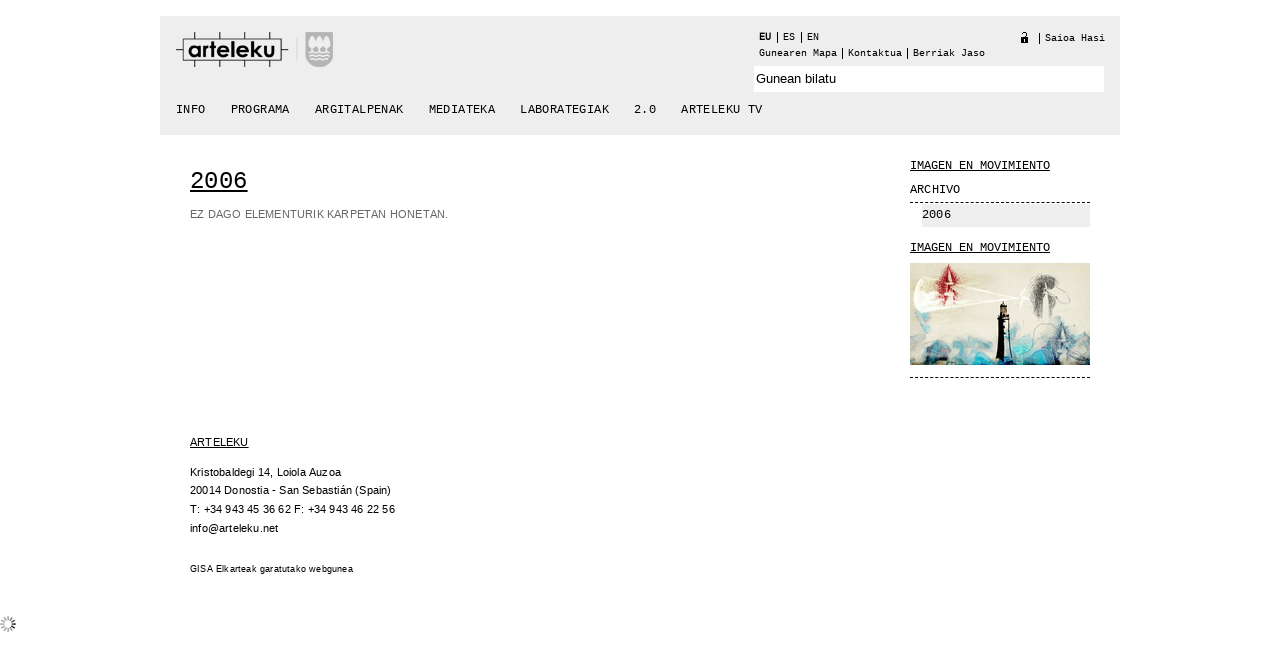

--- FILE ---
content_type: text/html;charset=utf-8
request_url: http://old.arteleku.net/arteleku/laboratorios/laboratorio_imagen_movimiento/archivo/2006
body_size: 4759
content:
<!DOCTYPE html PUBLIC "-//W3C//DTD XHTML 1.0 Transitional//EN" "http://www.w3.org/TR/xhtml1/DTD/xhtml1-transitional.dtd">



<html xmlns="http://www.w3.org/1999/xhtml" xml:lang="es"
      lang="es">

  
    
    
    
    
    

  

  <head>

    <meta http-equiv="Content-Type"
          content="text/html;charset=utf-8" />

    
      <base href="http://old.arteleku.net/arteleku/laboratorios/laboratorio_imagen_movimiento/archivo/2006/" /><!--[if lt IE 7]></base><![endif]-->
    

    <meta name="generator" content="Plone - http://plone.org" />

    

<link rel="kss-base-url" href="http://old.arteleku.net/arteleku/laboratorios/laboratorio_imagen_movimiento/archivo/2006" />

  
  
    
      <script type="text/javascript"
              src="http://old.arteleku.net/arteleku/portal_javascripts/Arteleku%20Theme/++resource++jquery-1.3.2.min.js">
      </script>
    
    
  

  
    
      <script type="text/javascript"
              src="http://old.arteleku.net/arteleku/portal_javascripts/Arteleku%20Theme/jquery-integration.js">
      </script>
    
    
  

  
    
      <script type="text/javascript"
              src="http://old.arteleku.net/arteleku/portal_javascripts/Arteleku%20Theme/event-registration.js">
      </script>
    
    
  

  
    
      <script type="text/javascript"
              src="http://old.arteleku.net/arteleku/portal_javascripts/Arteleku%20Theme/register_function.js">
      </script>
    
    
  

  
    
      <script type="text/javascript"
              src="http://old.arteleku.net/arteleku/portal_javascripts/Arteleku%20Theme/plone_javascript_variables.js">
      </script>
    
    
  

  
    
      <script type="text/javascript"
              src="http://old.arteleku.net/arteleku/portal_javascripts/Arteleku%20Theme/nodeutilities.js">
      </script>
    
    
  

  
    
      <script type="text/javascript"
              src="http://old.arteleku.net/arteleku/portal_javascripts/Arteleku%20Theme/cookie_functions.js">
      </script>
    
    
  

  
    
      <script type="text/javascript"
              src="http://old.arteleku.net/arteleku/portal_javascripts/Arteleku%20Theme/livesearch.js">
      </script>
    
    
  

  
    
      <script type="text/javascript"
              src="http://old.arteleku.net/arteleku/portal_javascripts/Arteleku%20Theme/select_all.js">
      </script>
    
    
  

  
    
      <script type="text/javascript"
              src="http://old.arteleku.net/arteleku/portal_javascripts/Arteleku%20Theme/dragdropreorder.js">
      </script>
    
    
  

  
    
      <script type="text/javascript"
              src="http://old.arteleku.net/arteleku/portal_javascripts/Arteleku%20Theme/mark_special_links.js">
      </script>
    
    
  

  
    
      <script type="text/javascript"
              src="http://old.arteleku.net/arteleku/portal_javascripts/Arteleku%20Theme/collapsiblesections.js">
      </script>
    
    
  

  
    
      <script type="text/javascript"
              src="http://old.arteleku.net/arteleku/portal_javascripts/Arteleku%20Theme/form_tabbing.js">
      </script>
    
    
  

  
    
      <script type="text/javascript"
              src="http://old.arteleku.net/arteleku/portal_javascripts/Arteleku%20Theme/input-label.js">
      </script>
    
    
  

  
    
      <script type="text/javascript"
              src="http://old.arteleku.net/arteleku/portal_javascripts/Arteleku%20Theme/highlightsearchterms.js">
      </script>
    
    
  

  
    
      <script type="text/javascript"
              src="http://old.arteleku.net/arteleku/portal_javascripts/Arteleku%20Theme/se-highlight.js">
      </script>
    
    
  

  
    
      <script type="text/javascript"
              src="http://old.arteleku.net/arteleku/portal_javascripts/Arteleku%20Theme/first_input_focus.js">
      </script>
    
    
  

  
    
      <script type="text/javascript"
              src="http://old.arteleku.net/arteleku/portal_javascripts/Arteleku%20Theme/accessibility.js">
      </script>
    
    
  

  
    
      <script type="text/javascript"
              src="http://old.arteleku.net/arteleku/portal_javascripts/Arteleku%20Theme/styleswitcher.js">
      </script>
    
    
  

  
    
      <script type="text/javascript"
              src="http://old.arteleku.net/arteleku/portal_javascripts/Arteleku%20Theme/toc.js">
      </script>
    
    
  

  
    
      <script type="text/javascript"
              src="http://old.arteleku.net/arteleku/portal_javascripts/Arteleku%20Theme/++resource++base2-dom-fp.js">
      </script>
    
    
  

  
    
      <script type="text/javascript"
              src="http://old.arteleku.net/arteleku/portal_javascripts/Arteleku%20Theme/pgv_sg_mootools.js">
      </script>
    
    
  

  
    
      <script type="text/javascript"
              src="http://old.arteleku.net/arteleku/portal_javascripts/Arteleku%20Theme/pgv_sg_jd.gallery.js">
      </script>
    
    
  

  
    
      <script type="text/javascript"
              src="http://old.arteleku.net/arteleku/portal_javascripts/Arteleku%20Theme/++resource++jquery-ui-1.7.2.min.js">
      </script>
    
    
  

  
  
    
    
    
      <style type="text/css" media="screen"><!--  
/* - fuentes.css - */
@media screen {
@font-face {
	font-family: LiberationMonoRegular;
	src: url('fuentes/eot/liberation-mono');
	src: url('fuentes/woff/liberation-mono') format('woff'), url('fuentes/ttf/liberation-mono') format('truetype'), url('fuentes/svg/liberation-mono#LiberationMono') format('svg');
	font-style: normal;
	font-weight: normal;
}

@font-face {
	font-family: LiberationMonoBoldItalic;
	src: url('fuentes/eot/liberation-mono-bold-italic');
	src: url('fuentes/woff/liberation-mono-bold-italic') format('woff'), url('fuentes/ttf/liberation-mono-bold-italic') format('truetype'), url('fuentes/svg/liberation-mono-bold-italic#LiberationMono-BoldItalic') format('svg');
	font-style: italic;
	font-weight: bold;
}

@font-face {
	font-family: LiberationMonoBold;
	src: url('fuentes/eot/liberation-mono-bold');
	src: url('fuentes/woff/liberation-mono-bold') format('woff'), url('fuentes/ttf/liberation-mono-bold') format('truetype'), url('fuentes/svg/liberation-mono-bold#LiberationMono-Bold') format('svg');
	font-style: normal;
	font-weight: bold;
}

@font-face {
	font-family: LiberationMonoItalic;
	src: url('fuentes/eot/liberation-mono-italic');
	src: url('fuentes/woff/liberation-mono-italic') format('woff'), url('fuentes/ttf/liberation-mono-italic') format('truetype'), url('fuentes/svg/liberation-mono-italic#LiberationMono-Italic') format('svg');
	font-style: italic;
	font-weight: normal;
}

@font-face {
	font-family: LiberationSansRegular;
	src: url('fuentes/sans/eot/liberation-sans');
	src: url('fuentes/sans/woff/liberation-sans') format('woff'), url('fuentes/sans/ttf/liberation-sans') format('truetype'), url('fuentes/sans/svg/liberation-sans#LiberationSans') format('svg');
	font-weight: normal;
	font-style: normal;
}


@font-face {
	font-family: 'LiberationSansBold';
	src: url('fuentes/sans/eot/liberation-sans-bold');
	src: url('fuentes/sans/woff/liberation-sans-bold') format('woff'), url('fuentes/sans/ttf/liberation-sans-bold') format('truetype'), url('fuentes/sans/svg/liberation-sans-bold#LiberationSans-Bold') format('svg');
	font-style: normal;
	font-weight: bold;
}

@font-face {
	font-family: 'LiberationSansBoldItalic';
	src: url('fuentes/sans/eot/liberation-sans-bold-italic');
	src: url('fuentes/sans/woff/liberation-sans-bold-italic') format('woff'), url('fuentes/sans/ttf/liberation-sans-bold-italic') format('truetype'), url('fuentes/sans/svg/liberation-sans-bold-italic#LiberationSans-BoldItalic') format('svg');
	font-style: italic;
	font-weight: bold;
}

@font-face {
	font-family: 'LiberationSansItalic';
	src: url('fuentes/sans/eot/liberation-sans-italic');
	src: url('fuentes/sans/woff/liberation-sans-italic') format('woff'), url('fuentes/sans/ttf/liberation-sans-italic') format('truetype'), url('fuentes/sans/svg/liberation-sans-italic#LiberationSans-Italic') format('svg');
	font-style: italic;
	font-weight: normal;
}

}

  --></style>
    
  

  
    
    
      <style type="text/css" media="screen"><!-- @import url(http://old.arteleku.net/arteleku/portal_css/Arteleku%20Theme/base.css); --></style>
    
    
  

  
    
    
      <style type="text/css" media="screen"><!-- @import url(http://old.arteleku.net/arteleku/portal_css/Arteleku%20Theme/public.css); --></style>
    
    
  

  
    
    
      <style type="text/css" media="screen"><!-- @import url(http://old.arteleku.net/arteleku/portal_css/Arteleku%20Theme/columns.css); --></style>
    
    
  

  
    
    
      <style type="text/css" media="screen"><!-- @import url(http://old.arteleku.net/arteleku/portal_css/Arteleku%20Theme/authoring.css); --></style>
    
    
  

  
    
    
      <style type="text/css" media="screen"><!-- @import url(http://old.arteleku.net/arteleku/portal_css/Arteleku%20Theme/portlets.css); --></style>
    
    
  

  
    
    
      <style type="text/css" media="screen"><!-- @import url(http://old.arteleku.net/arteleku/portal_css/Arteleku%20Theme/controlpanel.css); --></style>
    
    
  

  
    
    
      <style type="text/css" media="print"><!-- @import url(http://old.arteleku.net/arteleku/portal_css/Arteleku%20Theme/print.css); --></style>
    
    
  

  
    
    
      <style type="text/css" media="screen"><!-- @import url(http://old.arteleku.net/arteleku/portal_css/Arteleku%20Theme/deprecated.css); --></style>
    
    
  

  
    
    
      <style type="text/css" media="screen"><!-- @import url(http://old.arteleku.net/arteleku/portal_css/Arteleku%20Theme/navtree.css); --></style>
    
    
  

  
    
    
      <style type="text/css" media="screen"><!-- @import url(http://old.arteleku.net/arteleku/portal_css/Arteleku%20Theme/invisibles.css); --></style>
    
    
  

  
    
    
      <style type="text/css" media="screen"><!-- @import url(http://old.arteleku.net/arteleku/portal_css/Arteleku%20Theme/++resource++arteleku.theme.stylesheets/main.css); --></style>
    
    
  

  
    
    
      <style type="text/css" media="screen"><!-- @import url(http://old.arteleku.net/arteleku/portal_css/Arteleku%20Theme/++resource++jquery.ui.all.css); --></style>
    
    
  

  
    
    
      <style type="text/css" media="screen"><!-- @import url(http://old.arteleku.net/arteleku/portal_css/Arteleku%20Theme/ploneCustom.css); --></style>
    
    
  

  
    
    
      <style type="text/css" media="screen"><!-- @import url(http://old.arteleku.net/arteleku/portal_css/Arteleku%20Theme/theme.css); --></style>
    
    
  

  
  <link rel="kinetic-stylesheet" type="text/css"
        href="http://old.arteleku.net/arteleku/portal_kss/Arteleku%20Theme/at-cachekey6693.kss" />


<title>2006 &mdash; Arteleku.net</title>

    <meta content="text/html" name="DC.format" />
    <meta content="Bilduma" name="DC.type" />
    <meta content="Xavi" name="DC.creator" />
    <meta content="2009-12-09 11:10:38"
          name="DC.date.created" />
    <meta content="2010-05-25 18:25:24"
          name="DC.date.modified" />
    <meta content="es" name="DC.language" />

    <!-- Internet Explorer CSS Fixes -->
    <!--[if IE]>
        <style type="text/css" media="all">@import url(http://old.arteleku.net/arteleku/IEFixes.css);</style>
    <![endif]-->

    
    <link rel="author"
          href="http://old.arteleku.net/arteleku/author/Xavi"
          title="Egilearen informazioa" />



    <link rel="shortcut icon" type="image/x-icon"
          href="http://old.arteleku.net/arteleku/favicon.ico" />



    <link rel="home" href="http://old.arteleku.net/arteleku"
          title="Orrialde nagusia" />

    <link rel="contents"
          href="http://old.arteleku.net/arteleku/sitemap"
          title="Webgunearen mapa" />




<link rel="alternate"
      href="http://old.arteleku.net/arteleku/laboratorios/laboratorio_imagen_movimiento/archivo/2006/RSS"
      title="RSS 1.0" type="application/rss+xml" />


    <link rel="search"
          href="http://old.arteleku.net/arteleku/search_form"
          title="Search this site" />



    <!-- Disable IE6 image toolbar -->
    <meta http-equiv="imagetoolbar" content="no" />
    
    
    

    
    

    
    

    
    

  </head>

  <body class="section-laboratorios template-folder_summary_view"
        dir="ltr">
    <div id="visual-portal-wrapper">

      <div id="portal-top">
        <div id="portal-header">
<p class="hiddenStructure">
  <a accesskey="2"
     href="http://old.arteleku.net/arteleku/arteleku/laboratorios/laboratorio_imagen_movimiento/archivo/2006#documentContent">Edukira salto egin</a> |

  <a accesskey="6"
     href="http://old.arteleku.net/arteleku/arteleku/laboratorios/laboratorio_imagen_movimiento/archivo/2006#portlet-navigation-tree">Salto egin nabigazioara</a>
</p>

<a id="portal-logo" accesskey="1"
   href="http://old.arteleku.net/arteleku">
    <img src="http://old.arteleku.net/arteleku/logo.png" alt="" title="" height="35" width="157" /></a>


    <ul id="portal-languageselector">
        
        <li class="currentLanguage">
                <a href="http://old.arteleku.net/arteleku/laborategiak/mugimenduzko-irudien-laborategia/artxiboa/2006?set_language=eu"
                   title="Basque">eu</a>
        </li>
        
        
        <li class="">
                <a href="http://old.arteleku.net/arteleku/laboratorios/laboratorio_imagen_movimiento/archivo/2006?set_language=es"
                   title="Spanish">es</a>
        </li>
        
        
        <li class="">
                <a href="http://old.arteleku.net/arteleku/laboratories/image-in-movement-laboratory/archive/2006?set_language=en"
                   title="English">en</a>
        </li>
        
    </ul>


<ul id="portal-siteactions">

    <li id="siteaction-sitemap"><a
    href="http://old.arteleku.net/arteleku/sitemap"
    accesskey="3" title="Gunearen Mapa">Gunearen Mapa</a></li>
    <li id="siteaction-contact"><a
    href="http://old.arteleku.net/arteleku/contact-info"
    accesskey="9" title="Kontaktua">Kontaktua</a></li>
    <li id="siteaction-boletin-eu"><a
    href="http://www.arteleku.net/cgi-bin/mailman/listinfo/boletina"
    accesskey="" title="berriak jaso">berriak jaso</a></li>

</ul>

<div id="portal-personaltools-wrapper">

<h5 class="hiddenStructure">Tresna pertsonalak</h5>

<ul id="portal-personaltools" class="visualInline">

   
       <li>
          <img src="http://old.arteleku.net/arteleku/lock_open.png" alt="" title="" height="11" width="7" />
      </li>
   

   

    
        <li>
            <a href="http://old.arteleku.net/arteleku/login_form">Saioa hasi</a>
        </li>
    

</ul>
</div>

<div id="portal-searchbox">
    <form name="searchform"
          action="http://old.arteleku.net/arteleku/search">

        <label for="searchGadget">Bilatu Gunean</label>

        <div class="LSBox">
        <input name="SearchableText" tabindex="" type="text"
               size="15" title="Gunean bilatu" accesskey="4"
               class="inputLabel" id="searchGadget" />

        <input class="searchButton" type="submit" value=" " />

        <!--div class="searchSection">
            <input id="searchbox_currentfolder_only" 
                   class="noborder"
                   type="checkbox" 
                   name="path" 
                   tal:attributes="value view/folder_path"
                   />
            <label for="searchbox_currentfolder_only" 
                   i18n:translate="label_searchbox_currentfolder_only"
                   style="cursor: pointer">
                only in current section
            </label>
        </div-->

        <div class="LSResult" id="LSResult" style=""><div class="LSShadow" id="LSShadow"></div></div>
        </div>
    </form>

    <div id="portal-advanced-search" class="hiddenStructure">
        <a href="http://old.arteleku.net/arteleku/search_form"
           accesskey="5">Bilaketa Aurreratua…</a>
    </div>

</div>


    <h5 class="hiddenStructure">Atalak</h5>

    <ul id="portal-globalnav">
        <li id="portaltab-info" class="plain">
            <a href="http://old.arteleku.net/arteleku/info"
               title="">Info</a></li>
        <li id="portaltab-programa" class="plain">
            <a href="http://old.arteleku.net/arteleku/programa"
               title="">Programa</a></li>
        <li id="portaltab-argitalpenak" class="plain">
            <a href="http://old.arteleku.net/arteleku/argitalpenak"
               title="">Argitalpenak</a></li>
        <li id="portaltab-mediateka" class="plain">
            <a href="http://old.arteleku.net/arteleku/mediateka"
               title="">Mediateka</a></li>
        <li id="portaltab-laborategiak" class="plain">
            <a href="http://old.arteleku.net/arteleku/laborategiak"
               title="">Laborategiak</a></li>
        <li id="portaltab-2_0" class="plain">
            <a href="http://old.arteleku.net/arteleku/2_0"
               title="">2.0</a></li>
        <li id="portaltab-arteleku-tv" class="plain">
            <a href="http://old.arteleku.net/arteleku/arteleku-tv"
               title="">arteleku tv</a></li>
    </ul>

</div>

      </div>

      <div class="visualClear" id="clear-space-before-wrapper-table"><!-- --></div>

      <table id="portal-columns">
        <tbody>
          <tr>
            
            
            

            
            <td id="portal-column-content">

              
                <div class="">

                  


                  <div id="region-content" class="documentContent">

                    <span id="contentTopLeft"></span>
                    <span id="contentTopRight"></span>
                    
                    <a name="documentContent"></a>

                    

    <dl class="portalMessage info" id="kssPortalMessage" style="display:none">
        <dt>Info</dt>
        <dd></dd>
    </dl>


                    
                    <div id="viewlet-above-content"></div>

                    
                    
                    
                      
                      <div>
    

        

        
        
        <h1 id="parent-fieldname-title"
            class="documentFirstHeading">
            2006
        </h1>
        
        
        

        

<script language="JavaScript"> 
    jQuery(function () {
        jQuery("div#viewlet-social-like").each(function(){
            jQuery(this).fadeIn(3000);
            jQuery(this).removeAttr("style");
        });
    });
</script>






        
        
        

        

        

        
        
        
        
            <p class="discreet">Ez dago elementurik karpetan honetan.</p>
        

        
        

        
        
    

        <div class="visualClear"><!-- --></div>
<div class="documentActions">
    

    <h5 class="hiddenStructure">Dokumentu Akzioak</h5>

    <ul>
    
        <li id="document-action-rss">
            <a href="http://old.arteleku.net/arteleku/laboratorios/laboratorio_imagen_movimiento/archivo/2006/RSS"
               title="RSS Feed">RSS Feed</a>
        </li>
    
    
        <li id="document-action-sendto">
            <a href="http://old.arteleku.net/arteleku/laboratorios/laboratorio_imagen_movimiento/archivo/2006/sendto_form"
               title="">Bidali</a>
        </li>
    
    
        <li id="document-action-print">
            <a href="javascript:this.print();" title="">Inprimatu</a>
        </li>
    

    </ul>
    

    

</div>



<div class="reviewHistory" id="review-history">
    
</div>


    
    </div>
                    
                    

                    
                    
                      

                    
                    

                    <span id="contentBottomLeft"></span>
                    <span id="contentBottomRight"></span>

                  </div>

                </div>

              
            </td>
            

            
            <td id="portal-column-two">
              <div class="visualPadding">
                
                  
<div id="portletwrapper-706c6f6e652e7269676874636f6c756d6e0a636f6e746578740a2f617274656c656b752f6c61626f7261746f72696f732f6c61626f7261746f72696f5f696d6167656e5f6d6f76696d69656e746f0a6e617669676174696f6e"
     class="portletWrapper kssattr-portlethash-706c6f6e652e7269676874636f6c756d6e0a636f6e746578740a2f617274656c656b752f6c61626f7261746f72696f732f6c61626f7261746f72696f5f696d6167656e5f6d6f76696d69656e746f0a6e617669676174696f6e">
<dl class="portlet portletNavigationTree">

    <dt class="portletHeader">
        <span class="portletTopLeft"></span>
        
       <a href="http://old.arteleku.net/arteleku/laboratorios/laboratorio_imagen_movimiento/sitemap"
          class="tile">Imagen en Movimiento</a>
        <span class="portletTopRight"></span>
    </dt>

    <dd class="portletItem lastItem">
        <ul class="navTree navTreeLevel0">
            
            



<li class="navTreeItem visualNoMarker navTreeItemInPath navTreeFolderish">

    

      <div>

        <a href="http://old.arteleku.net/arteleku/laboratorios/laboratorio_imagen_movimiento/archivo"
           class="state-published navTreeItemInPath navTreeFolderish"
           title="">
            
            <span>Archivo</span>
        </a>
        
    </div>

    <ul class="navTree navTreeLevel1">  
        



<li class="navTreeItem visualNoMarker navTreeCurrentNode navTreeFolderish">

    

      <div>

        <a href="http://old.arteleku.net/arteleku/laboratorios/laboratorio_imagen_movimiento/archivo/2006"
           class="state-published navTreeCurrentItem navTreeCurrentNode navTreeFolderish"
           title="">
            
            <span>2006</span>
        </a>
        
    </div>

    
    
</li>




    </ul>
    
</li>




        </ul>
        <span class="portletBottomLeft"></span>
        <span class="portletBottomRight"></span>
    </dd>
</dl>

</div>

<div id="[base64]"
     class="portletWrapper [base64]">
<dl class="portlet portletStaticText portlet-static-imagen-en-movimiento">

    <dt class="portletHeader">
        <span class="portletTopLeft"></span>
        <span>
           <a href="http://www.arteleku.net/laboratorios/laboratorio_imagen_movimiento/archivo/lim-maureen-selwood-elephant-in-the-room">Imagen en Movimiento</a>
        </span>
        <span class="portletTopRight"></span>
    </dt>

    <dd class="portletItem odd">
        
<p><a class="external-link" href="laboratorios/laboratorio_imagen_movimiento"><img class="image-inline" src="imagenes/banners/faro-1/image" alt="faro" /></a></p>

        
            <span class="portletBottomLeft"></span>
            <span class="portletBottomRight"></span>
        
    </dd>
    
    

</dl>
</div>




                
                &nbsp;
              </div>
            </td>
            
          </tr>
        </tbody>
      </table>
      

      <div class="visualClear" id="clear-space-before-footer"><!-- --></div>
      
      

      

        <script type="text/javascript">

var _gaq = _gaq || [];
_gaq.push(['_setAccount', 'UA-30397593-1']);
_gaq.push(['_trackPageview']);

(function() {
var ga = document.createElement('script'); ga.type =
'text/javascript'; ga.async = true;
ga.src = ('https:' == document.location.protocol ? 'https://ssl' :
'http://www') + '.google-analytics.com/ga.js';
var s = document.getElementsByTagName('script')[0];
s.parentNode.insertBefore(ga, s);
})();

</script>
<div id="portal-footer">
    <div class="footer-info">
    <p style="text-decoration: underline; padding-bottom:1em;">ARTELEKU</p>
    <p>Kristobaldegi 14, Loiola Auzoa</p>
    <p>20014 Donostia - San Sebastián (Spain)</p>
    <p>T: +34 943 45 36 62 F: +34 943 46 22 56</p>
    <p><a href="mailto:info@arteleku.net">info@arteleku.net</a></p>
</div>
<div class="footer-gisa">
    <p class="gisa">
        <span> <a href="http://www.gisa-elkartea.org">GISA Elkarteak</a> </span>
        garatutako webgunea
    </p>
</div>

</div>


      

      <div class="visualClear"><!-- --></div>
    </div>
<div id="kss-spinner"><img alt=""
                           src="http://old.arteleku.net/arteleku/spinner.gif" /></div>
</body>
</html>



--- FILE ---
content_type: text/css;charset=utf-8
request_url: http://old.arteleku.net/arteleku/portal_css/Arteleku%20Theme/theme.css
body_size: 3877
content:

/* - theme.css - */
@media screen {
/*
  This file is based on the ploneCustom.css.dtml shipped with Plone.

   (do not remove this)
   (not this either)
*/

/* YOUR CSS RULES START HERE */

body {
    text-align: left;
}

#visual-portal-wrapper {
    width: 960px;
    padding: 1em;
    margin: 0 auto;
}

h1, h2, h3, h4, h5, h6 {
    border-bottom: none;
    margin-bottom: 0;
    text-transform: uppercase;
    text-decoration: underline;
    font-weight: normal;
    margin-top: 0.5em;
    letter-spacing: 0.4px;
}

h1:hover, h2:hover, h3:hover, h4:hover, h5:hover, h6:hover {
    text-decoration: none;
}

h1,h2 {
    font-size: 2em;
}

a {
    text-decoration: underline;
}

a:hover {
    text-decoration: none;
}

hr {
    border-top: 1px dashed #000;
    background-color: transparent;
}

#content a.link-external {
    background: transparent url(http://old.arteleku.net/arteleku/link_icon.gif) no-repeat right center;
    padding: 1px 16px 1px 0;
}

#portal-top {
    position: fixed;
    z-index: 1000;
    width: 960px;
    background-color: white;
}

#portal-header {
    background: #eee;
    padding: 1em;
}

#portal-logo {
    float: left;
}

#portal-logo img {
    margin: 0;
}

#portal-searchbox {
    float: right;
}

#portal-languageselector, #portal-siteactions {
    width: 350px;
}

#portal-siteactions {
    clear: right;
}

#portal-personaltools {
    position: absolute;
    right: 1em;
}

#portal-personaltools,
#portal-siteactions,
#portal-languageselector,
#portal-searchbox {
    background-color: transparent;
    border: 0;
    padding: 0;
    margin: 0;
    line-height: normal;
    font-size: 0.625em;
    text-align: left;
    font-family: "LiberationMonoRegular",Monaco,"Lucida Sans Typewriter","Lucida Console","Andale Mono","DejaVu Sans Mono";;
}

#portal-siteactions li {
    display: block;
    float: left;
}

#portal-personaltools li,
#portal-siteactions li,
#portal-languageselector li {
    margin: 0;
    padding: 0;
    border-left: 1px solid #000;
}

#portal-personaltools li:first-child,
#portal-siteactions li:first-child,
#portal-languageselector li:first-child {
    border-left: 0;
}

#portal-personaltools li,
#portal-siteactions li {
    padding: 0 0.5em;
}

#portal-languageselector li {
    padding-left: 0.5em;
}

#portal-personaltools li a,
#portal-siteactions li a {
    border: 0;
    color: #000;
    padding: 0;
    margin: 0;
    text-transform: capitalize;
}

#portal-languageselector li a {
    text-transform: uppercase;
    text-decoration: none;
}

#portal-languageselector li a:hover {
    text-decoration: underline;
}

#portal-personaltools li img {
    padding-bottom: 0.25em;
}

.currentLanguage {
    font-weight: bold;
}

.currentLanguage a {
    text-decoration: underline;
}

#portal-searchbox label {
    display: none;
}

#portal-searchbox .LSBox {
    padding-right: 0;
}

#portal-searchbox input.searchButton {
    display: none;
}

#portal-siteactions,
#searchGadget {
    margin-top: 0.5em;
    margin-left: 0.5em;
}

#searchGadget {
    width: 346px;
    height: 1.8em;
    border: 0;
}

#LSResult {
    z-index: 4;
}

#portal-globalnav {
    clear: both;
    text-align: left;
    padding: 0;
}

#portal-globalnav li {
    background-repeat: no-repeat;
    font-size: 0.75em;
    font-family: "LiberationMonoRegular",Monaco,"Lucida Sans Typewriter","Lucida Console","Andale Mono","DejaVu Sans Mono";;
    letter-spacing: 0.4px;
    border: none;
    padding: 0 0 0 1.25em;
    margin-right: 0;
    margin-left: 0.5em;
}

#portal-globalnav li:first-child {
    margin-left: 0;
    padding-left: 0;
}

#portal-globalnav li a {
    text-transform: uppercase;
    padding: 0;
    margin: 0;
    border: 0;
}

#portal-globalnav li.selected a, #portal-globalnav li:hover a {
    text-decoration: underline;
    background: transparent;
    border: 0;
}

#breadcrumbs-you-are-here {
    display: none;
}

#portal-breadcrumbs {
    clear: left;
    border: 0;
    padding-left: 1.2em;
    text-transform: uppercase;
    margin-top: 0.5em;
    font-family: "LiberationMonoRegular",Monaco,"Lucida Sans Typewriter","Lucida Console","Andale Mono","DejaVu Sans Mono";;
}

.breadcrumbSeparator {
    font-size: 100%;
}

#portal-columns {
    margin-top: 140px;
    font-size: 0.75em;
    letter-spacing: 0.2px;
}

hr.separator {
    margin: 0.5em 0;
}

.portletHeader {
    background: transparent;
    border: 0;
    text-transform: uppercase;
    text-decoration: underline;
    margin-bottom: 0.2em;
    padding: 0;
    letter-spacing: 0px;
}

.portletFooter {
    background: transparent;
    border: 0;
    margin-left: 2em;
}

.event-type {
    margin-top: 0em;
}

.event-dates,
.event-location,
.event-type,
.feed-date,
.attendees,
.event-readmore,
.authors,
.zehar {
    font-family: "LiberationMonoRegular",Monaco,"Lucida Sans Typewriter","Lucida Console","Andale Mono","DejaVu Sans Mono";;
    font-size: 1em;
    text-transform: uppercase;
}

.event-readmore {
    text-transform: uppercase;
    color: #666
    margin-top: 2em;
}

#portletNavigationTree .portletHeader {
    display: none;
}

.portletNavigationTree .lastItem {
    padding: 0;
    border: 0;
}

#portletNavigationTree ul {
    border-left: 1px
solid #000;
}

#portletNavigationTree a {
    line-height: normal;
}

.navTreeItem a, dd.portletItem .navTreeItem a,
.navTreeItem a, dd.portletItem .navTreeItem a:hover {
    border: 0;
    border-bottom: 1px dashed #000;
    text-transform: uppercase;
    font-family: "LiberationMonoRegular",Monaco,"Lucida Sans Typewriter","Lucida Console","Andale Mono","DejaVu Sans Mono";;
}

.navTreeCurrentItem {
    border: 0 !important;
}

.visualIconPadding, .actionMenu .actionMenuContent .visualIconPadding {
    margin-left: 0;
}

dl.portlet {
    border: 0;
    background: #fff;
    font-family: "LiberationMonoRegular",Monaco,"Lucida Sans Typewriter","Lucida Console","Andale Mono","DejaVu Sans Mono";;
    text-transform: uppercase;
    margin-bottom: 0 0 20px;
}

.portletItem {
    border-style: none none dashed;
    border-width: 0 0 1px;
    display: block;
    text-decoration: none;
    padding: 0.2em 0 0.25em 0;
    margin-bottom: 1px;
}

.portletItem.even,
.portletItem.odd {
    background: transparent;
}

.documentFirstHeading {
    margin: 0.5em 0;
}

.documentByLine {
    font-family: "LiberationSansRegular","Lucida Grande",Verdana,Arial,sans;
    padding-left: 2px;
    margin-bottom: 0.5em;
}

.documentByLine a {
    font-weight: bold;
}

.tileItem {
    border: 0;
    margin: 0;
    padding: 0;
    border-bottom: 1px dashed #000;
    margin-bottom:1em;
    

}

.tileHeadline {
    margin-top: 0;
    margin-bottom: 0.3em;
    font-size: 1.5em;
    text-decoration: none;
    margin-left: 125px;
}

.tileImage {
    margin: 0;
    float:  left;
    padding-right: 15px;
    width: 110px;
    margin-bottom:1em;
    height: auto;
}

.tileFooter {
    margin-left: 125px;
}

.tileBody {
    margin-bottom: 0;
    margin-left: 125px;
}

.celebration-image-portlet {
    padding: 0;
    margin: 0;
}

.celebration-image-portlet .portletHeader {
    display: none;
}

.celebration-image-portlet .portletItem {
    padding: 0;
}

.celebration-image-portlet .portletItem img {
    position: relative;
    left: 1em;
}

.celebration_menu {
    clear: right;
}

.celebration_menu ul {
    margin: 0;
}

.celebration_menu li {
    display: inline;
    text-transform: uppercase;
    font-family: "LiberationMonoRegular",Monaco,"Lucida Sans Typewriter","Lucida Console","Andale Mono","DejaVu Sans Mono";;
    margin: 0 0.5em;
}

.celebration_menu li.current {
    background-color: #fff;
}

.media-listing {
    background: #dedfe0;
}

.documentDescription {
    font-weight: normal;
    line-height: 1.5em;
    margin-top: 0.5em;
}

.documentActions {
    display: none;
}

.contact-name {
    margin-bottom: 0;
    margin-top: 0.5em;
}

.link-external {
    background: transparent;
    padding: 0;
}

.add-to-calendar {
    float: right;
    display: none;
}

#portal-column-two {
    width: 180px;
    padding: 0 0 0 20px;
    float: left;
    display: block;
}

#portal-column-two .visualPadding {
    padding: 0;
}

#portal-column-content {
    padding: 0 20px 0 30px;
    display: block;
    float: left;
    width: 680px;
}

.documentContent {
    padding: 0 !important;
    padding-right: 0 !important;
    background: transparent;
}

.documentContent li a {
    border-bottom: none;
    text-decoration: underline;
}

.documentContent p a {
    border-bottom: none;
    text-decoration: underline;
}

.celebration img {
    margin-bottom: 1em;
    float: left;
    clear: left;
    display: block;
    padding-right: 15px;
    width: 110px;
}

.celebration-info {
    margin-top: 0.333em;
}

.celebration-content,
.document-content,
.news-content,
.weblogentry-content,
.weblog-entry,
.magazine-content,
.article-content,
.artista-content,
.folder-content,
.search-content,
.feed-item,
.entry,
.feedfeeder-content {
    background: #fff;
    padding: 1em 0em 1em 0em;
}

.attendees {
    margin-top: 0.5em;
}

.standalone,
.documentEditable * .standalone {
    background-image: none;
    background-color: #eeeeee;
    padding: 1px;
    border: 0;
    text-transform: uppercase;
}

.context,
.documentEditable * .context {
    background: transparent;
    padding: 1px;
}

.destructive,
.documentEditable * .destructive {
    background: #ffdf8c;
    padding: 1px;
}

#portletNavigationTree .visualIconPadding {
    padding-left: 0;
}

#portletNavigationTree .navTreeItem {
    padding-left: 1em;
}

#portletNavigationTree .navTreeItem:first-child {
    padding-left: 0;
}

#portletNavigationTree .navTreeItem a {
    border-left: 1px solid black;
    padding-left: 1em;
}

#portletNavigationTree .navTreeItem:first-child a {
    border-left: none;
}

#portletNavigationTree .visualIcon,
#portletNavigationTree .navTreeCurrentItem,
#portletNavigationTree a:hover {
    background-image: none !important;
}

.portletPrograma .prev-months {
    float: left;
}

.portletPrograma .next-months {
    float: right;
}

/*.formlibInlineEditable, .inlineEditable {
    display: inline;
}*/

.programa table.program-history {
    background: #fff;
    width: 100%;
    border-collapse: collapse;
    margin-top: 1em;
}

.programa table.program-history tr td {
    padding-top: 0.5em;
    padding-bottom: 0.5em;
}

.programa table.program-history tr {
    border-bottom: 1px dashed black;
}

.programa table.program-history th {
    text-align: left;
    font-family: "LiberationMonoRegular",Monaco,"Lucida Sans Typewriter","Lucida Console","Andale Mono","DejaVu Sans Mono";;
    font-weight: normal;
    padding-left: 0.5em;
}

.programa table.program-history .title {
    font-family: "LiberationMonoRegular",Monaco,"Lucida Sans Typewriter","Lucida Console","Andale Mono","DejaVu Sans Mono";;
    text-transform: uppercase;
    width: 100%;
    display: block;
}

.programa table.program-history .title a {
    text-decoration: none;
}

.programa table.program-history .title a:hover {
    text-decoration: underline;
}

.programa table.program-history .event-type {
    display: none;
}

.programa table.program-history .event-dates {
    display: none;
}

.programa>h1:first-child {
    display: none;
}

.programa>h1.documentFirstHeading {
    display: block;
    margin-top: 0;
}

.programa>p.description {
    display: none;
}

.programa ul.years li {
    display: inline;
    font-family: "LiberationMonoRegular",Monaco,"Lucida Sans Typewriter","Lucida Console","Andale Mono","DejaVu Sans Mono";;
}

.programa ul.years li a {
    color: #000;
}

.programa ul.years li a.current {
    text-decoration: none;
}

.genericlisting .info {
    margin-top: 0.75em;
    float: right;
}

.horizontal-portlets dl {
    float: left;
    width: 25%;
    margin-right: 3%;
}

.horizontal-portlets dd {
    border: 1px solid black;
}

/* ----  Three Column Above Layout  ---*/

.portletsAboveContentA, .portletsAboveContentB, .portletsAboveContentC {
    float: left;
}

.portletsAboveContentA, .portletsAboveContentC {
    width: 33%;
}

.portletsAboveContentB {
    width: 34%;
}

.portletsAboveContentA .portletWrapper, .portletsAboveContentB .portletWrapper, .portletsAboveContentC .portletWrapper {
    padding-right: 1em;
}

/* ----  Two Column Above Layout (assumes usage of content wells A, B) ---
.portletsAboveContentA, .portletsAboveContentB { float:left; width:50%; }
.portletsAboveContentA .portletWrapper, .portletsAboveContentB .portletWrapper { padding-right:1em; }
*/

/* ----  Two Column Below Layout (assumes usage of content wells A, B) ---
.portletsBelowContentA, .portletsBelowContentB, { float:left; width:50%; }
.portletsBelowContentA .portletWrapper, .portletsBelowContentB .portletWrapper { padding-right:1em; }
*/

/* ----  Three Column Below Layout -----*/

.portletsBelowContentA, .portletsBelowContentB, .portletsBelowContentC {
    float: left;
}

.portletsBelowContentA, .portletsBelowContentC {
    width: 33%;
}

.portletsBelowContentB {
    width: 34%;
}

.portletsBelowContentA .portletWrapper, .portletsBelowContentB .portletWrapper, .portletsBelowContentC .portletWrapper {
    padding-right: 1em;
}

.related-content {
    background: #eff1f1;
    padding: 1em 4em 1em 1em;
    margin-bottom: 1em;
}

#content .ArchetypesField-FileField img {
    margin: 0;
    vertical-align: baseline;
}

#content .ArchetypesField-FileField label {
    display: none;
}

form .ArchetypesField-FileField label {
    display: block;
}

.fieldRequired {
    color: #000;
}

.photoAlbumEntry {
    background: transparent;
    text-align: left;
    height: auto;
}

.photoAlbumEntryWrapper {
    width: auto;
    height: auto;
}

.photoAlbumEntry img {
    border: 0;
    margin: 0;
}

.photoAlbumEntry a {
    height: auto;
    width: auto;
}

.photoAlbumEntryTitle {
    background-color: #fff;
    color: inherit;
    height: auto;
}

/*Magazine start*/
.cover {
    float: left;
}

.cover img {
    float: right;
}

.article {
    margin-top: 20px;
    background: #fff;
    padding: 1em 4em 1em 1em;
    margin-left: 156px;
}

.magazine-content, .article {
    padding: 0em 0em 1em 1em;
    border-bottom: 1px dashed black;
}

.article h3 {
    margin-bottom: 0.5em;
}

#content-weblog {
    border-top: 1px dashed black;
    margin-top: 2em;
}

.weblog-view-entry-title {
    margin-bottom: 0.5em;
}

.weblog-entry {
    border-bottom: 1px dashed black;
    position: relative;
}

.weblog-topics {
    display: none;
}

.weblog-footer {
    position: absolute;
    bottom: 0px;
    right: 0px;
}

.article .comments {
    display: none;
}

.weblog-footer a,
.ArchetypesField-FileField,
.ArchetypesField-FileField a, .discreet {
    text-transform: uppercase;
    color: #666;
    font-size: 0.917em;
    vertical-align: baseline;
}

.ArchetypesField-FileField a {
    text-decoration: none;
}

/*Magazine end*/

/*Collage start*/

#collage .listingBar {
    display: none;
}

#collage .celebration-content {
    margin-left: 125px;
}

#collage>.collage-row:first-child {
    margin-top: 0;
}

.row_1 {
    /*border-bottom: 1px dashed black;*/
}

.row_2, .row_3, .row_4, .row_5 {
/*	border-bottom: 1px dashed black; */
    margin-top: 1em;
}

.row_1>h2, .row_2>h2, .row_3>h2, .row_4>h2, .row_5>h2 {
    margin-top: 0;
    margin-bottom: 0.3em;
    font-size: 1.5em;
    text-decoration: none;
}

.collage-item {
    margin: 0 0 1em 0 !important;
}

.collage-item img {
    width: 180px;
    float: left;
    height: auto;
}

.collage-item .collage-header img {
    width: auto;
}

.collage-item>a {
    display: none;
}

.collage-item>h2 {
 }

.collage-item>p {
    display: none;
}

.collage-item img.collageUP {
    margin-bottom: 0;
}

.collage-item .collage-content {
    background: #fff;
    padding: 0em 0em 0em 1em;
    margin-left: 190px !important;
}


/*.collage-item .collage-content.standard {
    margin-right: 5em;
}*/

.collage-item .collage-content .attendees {
    text-transform: uppercase;
}

/*Collage end*/

#portal-footer {
    border: 0;
    background: transparent;
    text-align: left;
    padding-left: 30px;
    font-size: 0.68em;
}

#portal-footer .gisa {
    font-size: xx-small;
}

.footer-gisa {
    padding-top: 2em;
}

.media-item.even,
.media-item.odd {
    border: 0 !important;
    margin-top: 1em;
    background: #fff !important;
}

.media-item .video-info {
    margin-top: 0.5em;
    float: right;
}

.media-item .item-description {
    color: inherit;
    font-size: inherit;
    line-height: inherit;
}

.media-item img {
    width: 128px;
    float: left;
    margin: 0.5em;
}

.media-item h2 {
    margin-top: 0;
}

.media-item .item-content dt,
.media-item .item-content dd {
    float: none !important;
    display: inline;
}

.comment {
    background-color: white;
    border: 1px solid #eeeeee;
}

.comment h1, .comment h2, .comment h3, .comment h4, .comment h5, .comment h6 {
    border: 0;
    font-size: 1.5em;
}

.comment h3 a {
    background-image: none;
    margin: 0;
    padding: 0;
}

.current-video {
    margin-right: 470px;
}

.artelekutv_sidebar {
    background-color: #fff;
    float: right;
    width: 460px;
    margin-top: 0.5em;
}

.artelekutv_sidebar li,
.video_listing li {
    float: left;
    width: 130px;
    height: 160px;
    overflow: hidden;
    margin-right: 10px;
}

.artelekutv_sidebar img,
.image_gallery img,
.video_listing img {
    width: 100px;
    display: block;
}

.artelekutv_sidebar .tags {
    clear: both;
}

.artelekutv_sidebar .current {
    font-weight: bold;
}

.artelekutv_sidebar .years li {
    float: none;
    display: inline;
}

.video,
.video_listing,
.image_gallery {
    background-color: #fff;
}

.image_gallery {
    padding-left: 1.5em;
}


.facebook {
    border:none;
    overflow:hidden;
    width:292px;
    height:427px;
}

.section-2_0 .collage-item > h2 {
    display: block;
}

.section-2_0 #collage .row_1 .three-columns-equal .block_1,
.section-2_0 #collage .row_1 .three-columns-equal .block_2 {
    width: auto;
}

.flickr_badge_image img {
    float: none;
    height: auto;
    width: auto;
}

.ui-state-default, .ui-widget-content .ui-state-default {
    background: transparent;
}

.ui-corner-top,
.ui-corner-all {
    border-radius: 0;
}

.ui-accordion-header {
    border: 0;
    border-top: 1px dashed #000;
    font-weight: bold;
}

.ui-accordion-header:hover {
    color: #ccc;
}

.ui-accordion-content {
    border:0;
}

.ui-state-hover {
    background: transparent;
    color: #ccc;
}

/* YOUR CSS RULES STOP HERE */

/*  */

}



--- FILE ---
content_type: application/x-javascript;charset=utf-8
request_url: http://old.arteleku.net/arteleku/portal_javascripts/Arteleku%20Theme/plone_javascript_variables.js
body_size: 342
content:

/* - plone_javascript_variables.js - */


// Global Plone variables that need to be accessible to the Javascripts
var portal_url = 'http://old.arteleku.net/arteleku';
var form_modified_message = 'Zure datu-orria ez da gorde. Egin dituzun aldaketa guztiak galduko dituzu';
var form_resubmit_message = 'Bidali botoia sakatu duzu dagoeneko. Datu-orri hau berriro bidali nahi duzu?';

// the following are flags for mark_special_links.js
// links get the target="_blank" attribute
var external_links_open_new_window = 'false';


